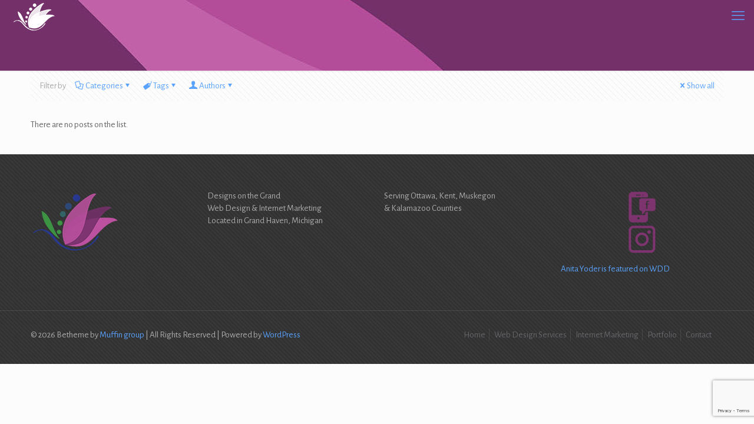

--- FILE ---
content_type: text/html; charset=utf-8
request_url: https://www.google.com/recaptcha/api2/anchor?ar=1&k=6LeCAr4UAAAAAM22hKy4zrjXEt5GIisZxoCZgvQV&co=aHR0cHM6Ly9kZXNpZ25zb250aGVncmFuZC5jb206NDQz&hl=en&v=PoyoqOPhxBO7pBk68S4YbpHZ&size=invisible&anchor-ms=20000&execute-ms=30000&cb=6u7o5urrjadc
body_size: 48554
content:
<!DOCTYPE HTML><html dir="ltr" lang="en"><head><meta http-equiv="Content-Type" content="text/html; charset=UTF-8">
<meta http-equiv="X-UA-Compatible" content="IE=edge">
<title>reCAPTCHA</title>
<style type="text/css">
/* cyrillic-ext */
@font-face {
  font-family: 'Roboto';
  font-style: normal;
  font-weight: 400;
  font-stretch: 100%;
  src: url(//fonts.gstatic.com/s/roboto/v48/KFO7CnqEu92Fr1ME7kSn66aGLdTylUAMa3GUBHMdazTgWw.woff2) format('woff2');
  unicode-range: U+0460-052F, U+1C80-1C8A, U+20B4, U+2DE0-2DFF, U+A640-A69F, U+FE2E-FE2F;
}
/* cyrillic */
@font-face {
  font-family: 'Roboto';
  font-style: normal;
  font-weight: 400;
  font-stretch: 100%;
  src: url(//fonts.gstatic.com/s/roboto/v48/KFO7CnqEu92Fr1ME7kSn66aGLdTylUAMa3iUBHMdazTgWw.woff2) format('woff2');
  unicode-range: U+0301, U+0400-045F, U+0490-0491, U+04B0-04B1, U+2116;
}
/* greek-ext */
@font-face {
  font-family: 'Roboto';
  font-style: normal;
  font-weight: 400;
  font-stretch: 100%;
  src: url(//fonts.gstatic.com/s/roboto/v48/KFO7CnqEu92Fr1ME7kSn66aGLdTylUAMa3CUBHMdazTgWw.woff2) format('woff2');
  unicode-range: U+1F00-1FFF;
}
/* greek */
@font-face {
  font-family: 'Roboto';
  font-style: normal;
  font-weight: 400;
  font-stretch: 100%;
  src: url(//fonts.gstatic.com/s/roboto/v48/KFO7CnqEu92Fr1ME7kSn66aGLdTylUAMa3-UBHMdazTgWw.woff2) format('woff2');
  unicode-range: U+0370-0377, U+037A-037F, U+0384-038A, U+038C, U+038E-03A1, U+03A3-03FF;
}
/* math */
@font-face {
  font-family: 'Roboto';
  font-style: normal;
  font-weight: 400;
  font-stretch: 100%;
  src: url(//fonts.gstatic.com/s/roboto/v48/KFO7CnqEu92Fr1ME7kSn66aGLdTylUAMawCUBHMdazTgWw.woff2) format('woff2');
  unicode-range: U+0302-0303, U+0305, U+0307-0308, U+0310, U+0312, U+0315, U+031A, U+0326-0327, U+032C, U+032F-0330, U+0332-0333, U+0338, U+033A, U+0346, U+034D, U+0391-03A1, U+03A3-03A9, U+03B1-03C9, U+03D1, U+03D5-03D6, U+03F0-03F1, U+03F4-03F5, U+2016-2017, U+2034-2038, U+203C, U+2040, U+2043, U+2047, U+2050, U+2057, U+205F, U+2070-2071, U+2074-208E, U+2090-209C, U+20D0-20DC, U+20E1, U+20E5-20EF, U+2100-2112, U+2114-2115, U+2117-2121, U+2123-214F, U+2190, U+2192, U+2194-21AE, U+21B0-21E5, U+21F1-21F2, U+21F4-2211, U+2213-2214, U+2216-22FF, U+2308-230B, U+2310, U+2319, U+231C-2321, U+2336-237A, U+237C, U+2395, U+239B-23B7, U+23D0, U+23DC-23E1, U+2474-2475, U+25AF, U+25B3, U+25B7, U+25BD, U+25C1, U+25CA, U+25CC, U+25FB, U+266D-266F, U+27C0-27FF, U+2900-2AFF, U+2B0E-2B11, U+2B30-2B4C, U+2BFE, U+3030, U+FF5B, U+FF5D, U+1D400-1D7FF, U+1EE00-1EEFF;
}
/* symbols */
@font-face {
  font-family: 'Roboto';
  font-style: normal;
  font-weight: 400;
  font-stretch: 100%;
  src: url(//fonts.gstatic.com/s/roboto/v48/KFO7CnqEu92Fr1ME7kSn66aGLdTylUAMaxKUBHMdazTgWw.woff2) format('woff2');
  unicode-range: U+0001-000C, U+000E-001F, U+007F-009F, U+20DD-20E0, U+20E2-20E4, U+2150-218F, U+2190, U+2192, U+2194-2199, U+21AF, U+21E6-21F0, U+21F3, U+2218-2219, U+2299, U+22C4-22C6, U+2300-243F, U+2440-244A, U+2460-24FF, U+25A0-27BF, U+2800-28FF, U+2921-2922, U+2981, U+29BF, U+29EB, U+2B00-2BFF, U+4DC0-4DFF, U+FFF9-FFFB, U+10140-1018E, U+10190-1019C, U+101A0, U+101D0-101FD, U+102E0-102FB, U+10E60-10E7E, U+1D2C0-1D2D3, U+1D2E0-1D37F, U+1F000-1F0FF, U+1F100-1F1AD, U+1F1E6-1F1FF, U+1F30D-1F30F, U+1F315, U+1F31C, U+1F31E, U+1F320-1F32C, U+1F336, U+1F378, U+1F37D, U+1F382, U+1F393-1F39F, U+1F3A7-1F3A8, U+1F3AC-1F3AF, U+1F3C2, U+1F3C4-1F3C6, U+1F3CA-1F3CE, U+1F3D4-1F3E0, U+1F3ED, U+1F3F1-1F3F3, U+1F3F5-1F3F7, U+1F408, U+1F415, U+1F41F, U+1F426, U+1F43F, U+1F441-1F442, U+1F444, U+1F446-1F449, U+1F44C-1F44E, U+1F453, U+1F46A, U+1F47D, U+1F4A3, U+1F4B0, U+1F4B3, U+1F4B9, U+1F4BB, U+1F4BF, U+1F4C8-1F4CB, U+1F4D6, U+1F4DA, U+1F4DF, U+1F4E3-1F4E6, U+1F4EA-1F4ED, U+1F4F7, U+1F4F9-1F4FB, U+1F4FD-1F4FE, U+1F503, U+1F507-1F50B, U+1F50D, U+1F512-1F513, U+1F53E-1F54A, U+1F54F-1F5FA, U+1F610, U+1F650-1F67F, U+1F687, U+1F68D, U+1F691, U+1F694, U+1F698, U+1F6AD, U+1F6B2, U+1F6B9-1F6BA, U+1F6BC, U+1F6C6-1F6CF, U+1F6D3-1F6D7, U+1F6E0-1F6EA, U+1F6F0-1F6F3, U+1F6F7-1F6FC, U+1F700-1F7FF, U+1F800-1F80B, U+1F810-1F847, U+1F850-1F859, U+1F860-1F887, U+1F890-1F8AD, U+1F8B0-1F8BB, U+1F8C0-1F8C1, U+1F900-1F90B, U+1F93B, U+1F946, U+1F984, U+1F996, U+1F9E9, U+1FA00-1FA6F, U+1FA70-1FA7C, U+1FA80-1FA89, U+1FA8F-1FAC6, U+1FACE-1FADC, U+1FADF-1FAE9, U+1FAF0-1FAF8, U+1FB00-1FBFF;
}
/* vietnamese */
@font-face {
  font-family: 'Roboto';
  font-style: normal;
  font-weight: 400;
  font-stretch: 100%;
  src: url(//fonts.gstatic.com/s/roboto/v48/KFO7CnqEu92Fr1ME7kSn66aGLdTylUAMa3OUBHMdazTgWw.woff2) format('woff2');
  unicode-range: U+0102-0103, U+0110-0111, U+0128-0129, U+0168-0169, U+01A0-01A1, U+01AF-01B0, U+0300-0301, U+0303-0304, U+0308-0309, U+0323, U+0329, U+1EA0-1EF9, U+20AB;
}
/* latin-ext */
@font-face {
  font-family: 'Roboto';
  font-style: normal;
  font-weight: 400;
  font-stretch: 100%;
  src: url(//fonts.gstatic.com/s/roboto/v48/KFO7CnqEu92Fr1ME7kSn66aGLdTylUAMa3KUBHMdazTgWw.woff2) format('woff2');
  unicode-range: U+0100-02BA, U+02BD-02C5, U+02C7-02CC, U+02CE-02D7, U+02DD-02FF, U+0304, U+0308, U+0329, U+1D00-1DBF, U+1E00-1E9F, U+1EF2-1EFF, U+2020, U+20A0-20AB, U+20AD-20C0, U+2113, U+2C60-2C7F, U+A720-A7FF;
}
/* latin */
@font-face {
  font-family: 'Roboto';
  font-style: normal;
  font-weight: 400;
  font-stretch: 100%;
  src: url(//fonts.gstatic.com/s/roboto/v48/KFO7CnqEu92Fr1ME7kSn66aGLdTylUAMa3yUBHMdazQ.woff2) format('woff2');
  unicode-range: U+0000-00FF, U+0131, U+0152-0153, U+02BB-02BC, U+02C6, U+02DA, U+02DC, U+0304, U+0308, U+0329, U+2000-206F, U+20AC, U+2122, U+2191, U+2193, U+2212, U+2215, U+FEFF, U+FFFD;
}
/* cyrillic-ext */
@font-face {
  font-family: 'Roboto';
  font-style: normal;
  font-weight: 500;
  font-stretch: 100%;
  src: url(//fonts.gstatic.com/s/roboto/v48/KFO7CnqEu92Fr1ME7kSn66aGLdTylUAMa3GUBHMdazTgWw.woff2) format('woff2');
  unicode-range: U+0460-052F, U+1C80-1C8A, U+20B4, U+2DE0-2DFF, U+A640-A69F, U+FE2E-FE2F;
}
/* cyrillic */
@font-face {
  font-family: 'Roboto';
  font-style: normal;
  font-weight: 500;
  font-stretch: 100%;
  src: url(//fonts.gstatic.com/s/roboto/v48/KFO7CnqEu92Fr1ME7kSn66aGLdTylUAMa3iUBHMdazTgWw.woff2) format('woff2');
  unicode-range: U+0301, U+0400-045F, U+0490-0491, U+04B0-04B1, U+2116;
}
/* greek-ext */
@font-face {
  font-family: 'Roboto';
  font-style: normal;
  font-weight: 500;
  font-stretch: 100%;
  src: url(//fonts.gstatic.com/s/roboto/v48/KFO7CnqEu92Fr1ME7kSn66aGLdTylUAMa3CUBHMdazTgWw.woff2) format('woff2');
  unicode-range: U+1F00-1FFF;
}
/* greek */
@font-face {
  font-family: 'Roboto';
  font-style: normal;
  font-weight: 500;
  font-stretch: 100%;
  src: url(//fonts.gstatic.com/s/roboto/v48/KFO7CnqEu92Fr1ME7kSn66aGLdTylUAMa3-UBHMdazTgWw.woff2) format('woff2');
  unicode-range: U+0370-0377, U+037A-037F, U+0384-038A, U+038C, U+038E-03A1, U+03A3-03FF;
}
/* math */
@font-face {
  font-family: 'Roboto';
  font-style: normal;
  font-weight: 500;
  font-stretch: 100%;
  src: url(//fonts.gstatic.com/s/roboto/v48/KFO7CnqEu92Fr1ME7kSn66aGLdTylUAMawCUBHMdazTgWw.woff2) format('woff2');
  unicode-range: U+0302-0303, U+0305, U+0307-0308, U+0310, U+0312, U+0315, U+031A, U+0326-0327, U+032C, U+032F-0330, U+0332-0333, U+0338, U+033A, U+0346, U+034D, U+0391-03A1, U+03A3-03A9, U+03B1-03C9, U+03D1, U+03D5-03D6, U+03F0-03F1, U+03F4-03F5, U+2016-2017, U+2034-2038, U+203C, U+2040, U+2043, U+2047, U+2050, U+2057, U+205F, U+2070-2071, U+2074-208E, U+2090-209C, U+20D0-20DC, U+20E1, U+20E5-20EF, U+2100-2112, U+2114-2115, U+2117-2121, U+2123-214F, U+2190, U+2192, U+2194-21AE, U+21B0-21E5, U+21F1-21F2, U+21F4-2211, U+2213-2214, U+2216-22FF, U+2308-230B, U+2310, U+2319, U+231C-2321, U+2336-237A, U+237C, U+2395, U+239B-23B7, U+23D0, U+23DC-23E1, U+2474-2475, U+25AF, U+25B3, U+25B7, U+25BD, U+25C1, U+25CA, U+25CC, U+25FB, U+266D-266F, U+27C0-27FF, U+2900-2AFF, U+2B0E-2B11, U+2B30-2B4C, U+2BFE, U+3030, U+FF5B, U+FF5D, U+1D400-1D7FF, U+1EE00-1EEFF;
}
/* symbols */
@font-face {
  font-family: 'Roboto';
  font-style: normal;
  font-weight: 500;
  font-stretch: 100%;
  src: url(//fonts.gstatic.com/s/roboto/v48/KFO7CnqEu92Fr1ME7kSn66aGLdTylUAMaxKUBHMdazTgWw.woff2) format('woff2');
  unicode-range: U+0001-000C, U+000E-001F, U+007F-009F, U+20DD-20E0, U+20E2-20E4, U+2150-218F, U+2190, U+2192, U+2194-2199, U+21AF, U+21E6-21F0, U+21F3, U+2218-2219, U+2299, U+22C4-22C6, U+2300-243F, U+2440-244A, U+2460-24FF, U+25A0-27BF, U+2800-28FF, U+2921-2922, U+2981, U+29BF, U+29EB, U+2B00-2BFF, U+4DC0-4DFF, U+FFF9-FFFB, U+10140-1018E, U+10190-1019C, U+101A0, U+101D0-101FD, U+102E0-102FB, U+10E60-10E7E, U+1D2C0-1D2D3, U+1D2E0-1D37F, U+1F000-1F0FF, U+1F100-1F1AD, U+1F1E6-1F1FF, U+1F30D-1F30F, U+1F315, U+1F31C, U+1F31E, U+1F320-1F32C, U+1F336, U+1F378, U+1F37D, U+1F382, U+1F393-1F39F, U+1F3A7-1F3A8, U+1F3AC-1F3AF, U+1F3C2, U+1F3C4-1F3C6, U+1F3CA-1F3CE, U+1F3D4-1F3E0, U+1F3ED, U+1F3F1-1F3F3, U+1F3F5-1F3F7, U+1F408, U+1F415, U+1F41F, U+1F426, U+1F43F, U+1F441-1F442, U+1F444, U+1F446-1F449, U+1F44C-1F44E, U+1F453, U+1F46A, U+1F47D, U+1F4A3, U+1F4B0, U+1F4B3, U+1F4B9, U+1F4BB, U+1F4BF, U+1F4C8-1F4CB, U+1F4D6, U+1F4DA, U+1F4DF, U+1F4E3-1F4E6, U+1F4EA-1F4ED, U+1F4F7, U+1F4F9-1F4FB, U+1F4FD-1F4FE, U+1F503, U+1F507-1F50B, U+1F50D, U+1F512-1F513, U+1F53E-1F54A, U+1F54F-1F5FA, U+1F610, U+1F650-1F67F, U+1F687, U+1F68D, U+1F691, U+1F694, U+1F698, U+1F6AD, U+1F6B2, U+1F6B9-1F6BA, U+1F6BC, U+1F6C6-1F6CF, U+1F6D3-1F6D7, U+1F6E0-1F6EA, U+1F6F0-1F6F3, U+1F6F7-1F6FC, U+1F700-1F7FF, U+1F800-1F80B, U+1F810-1F847, U+1F850-1F859, U+1F860-1F887, U+1F890-1F8AD, U+1F8B0-1F8BB, U+1F8C0-1F8C1, U+1F900-1F90B, U+1F93B, U+1F946, U+1F984, U+1F996, U+1F9E9, U+1FA00-1FA6F, U+1FA70-1FA7C, U+1FA80-1FA89, U+1FA8F-1FAC6, U+1FACE-1FADC, U+1FADF-1FAE9, U+1FAF0-1FAF8, U+1FB00-1FBFF;
}
/* vietnamese */
@font-face {
  font-family: 'Roboto';
  font-style: normal;
  font-weight: 500;
  font-stretch: 100%;
  src: url(//fonts.gstatic.com/s/roboto/v48/KFO7CnqEu92Fr1ME7kSn66aGLdTylUAMa3OUBHMdazTgWw.woff2) format('woff2');
  unicode-range: U+0102-0103, U+0110-0111, U+0128-0129, U+0168-0169, U+01A0-01A1, U+01AF-01B0, U+0300-0301, U+0303-0304, U+0308-0309, U+0323, U+0329, U+1EA0-1EF9, U+20AB;
}
/* latin-ext */
@font-face {
  font-family: 'Roboto';
  font-style: normal;
  font-weight: 500;
  font-stretch: 100%;
  src: url(//fonts.gstatic.com/s/roboto/v48/KFO7CnqEu92Fr1ME7kSn66aGLdTylUAMa3KUBHMdazTgWw.woff2) format('woff2');
  unicode-range: U+0100-02BA, U+02BD-02C5, U+02C7-02CC, U+02CE-02D7, U+02DD-02FF, U+0304, U+0308, U+0329, U+1D00-1DBF, U+1E00-1E9F, U+1EF2-1EFF, U+2020, U+20A0-20AB, U+20AD-20C0, U+2113, U+2C60-2C7F, U+A720-A7FF;
}
/* latin */
@font-face {
  font-family: 'Roboto';
  font-style: normal;
  font-weight: 500;
  font-stretch: 100%;
  src: url(//fonts.gstatic.com/s/roboto/v48/KFO7CnqEu92Fr1ME7kSn66aGLdTylUAMa3yUBHMdazQ.woff2) format('woff2');
  unicode-range: U+0000-00FF, U+0131, U+0152-0153, U+02BB-02BC, U+02C6, U+02DA, U+02DC, U+0304, U+0308, U+0329, U+2000-206F, U+20AC, U+2122, U+2191, U+2193, U+2212, U+2215, U+FEFF, U+FFFD;
}
/* cyrillic-ext */
@font-face {
  font-family: 'Roboto';
  font-style: normal;
  font-weight: 900;
  font-stretch: 100%;
  src: url(//fonts.gstatic.com/s/roboto/v48/KFO7CnqEu92Fr1ME7kSn66aGLdTylUAMa3GUBHMdazTgWw.woff2) format('woff2');
  unicode-range: U+0460-052F, U+1C80-1C8A, U+20B4, U+2DE0-2DFF, U+A640-A69F, U+FE2E-FE2F;
}
/* cyrillic */
@font-face {
  font-family: 'Roboto';
  font-style: normal;
  font-weight: 900;
  font-stretch: 100%;
  src: url(//fonts.gstatic.com/s/roboto/v48/KFO7CnqEu92Fr1ME7kSn66aGLdTylUAMa3iUBHMdazTgWw.woff2) format('woff2');
  unicode-range: U+0301, U+0400-045F, U+0490-0491, U+04B0-04B1, U+2116;
}
/* greek-ext */
@font-face {
  font-family: 'Roboto';
  font-style: normal;
  font-weight: 900;
  font-stretch: 100%;
  src: url(//fonts.gstatic.com/s/roboto/v48/KFO7CnqEu92Fr1ME7kSn66aGLdTylUAMa3CUBHMdazTgWw.woff2) format('woff2');
  unicode-range: U+1F00-1FFF;
}
/* greek */
@font-face {
  font-family: 'Roboto';
  font-style: normal;
  font-weight: 900;
  font-stretch: 100%;
  src: url(//fonts.gstatic.com/s/roboto/v48/KFO7CnqEu92Fr1ME7kSn66aGLdTylUAMa3-UBHMdazTgWw.woff2) format('woff2');
  unicode-range: U+0370-0377, U+037A-037F, U+0384-038A, U+038C, U+038E-03A1, U+03A3-03FF;
}
/* math */
@font-face {
  font-family: 'Roboto';
  font-style: normal;
  font-weight: 900;
  font-stretch: 100%;
  src: url(//fonts.gstatic.com/s/roboto/v48/KFO7CnqEu92Fr1ME7kSn66aGLdTylUAMawCUBHMdazTgWw.woff2) format('woff2');
  unicode-range: U+0302-0303, U+0305, U+0307-0308, U+0310, U+0312, U+0315, U+031A, U+0326-0327, U+032C, U+032F-0330, U+0332-0333, U+0338, U+033A, U+0346, U+034D, U+0391-03A1, U+03A3-03A9, U+03B1-03C9, U+03D1, U+03D5-03D6, U+03F0-03F1, U+03F4-03F5, U+2016-2017, U+2034-2038, U+203C, U+2040, U+2043, U+2047, U+2050, U+2057, U+205F, U+2070-2071, U+2074-208E, U+2090-209C, U+20D0-20DC, U+20E1, U+20E5-20EF, U+2100-2112, U+2114-2115, U+2117-2121, U+2123-214F, U+2190, U+2192, U+2194-21AE, U+21B0-21E5, U+21F1-21F2, U+21F4-2211, U+2213-2214, U+2216-22FF, U+2308-230B, U+2310, U+2319, U+231C-2321, U+2336-237A, U+237C, U+2395, U+239B-23B7, U+23D0, U+23DC-23E1, U+2474-2475, U+25AF, U+25B3, U+25B7, U+25BD, U+25C1, U+25CA, U+25CC, U+25FB, U+266D-266F, U+27C0-27FF, U+2900-2AFF, U+2B0E-2B11, U+2B30-2B4C, U+2BFE, U+3030, U+FF5B, U+FF5D, U+1D400-1D7FF, U+1EE00-1EEFF;
}
/* symbols */
@font-face {
  font-family: 'Roboto';
  font-style: normal;
  font-weight: 900;
  font-stretch: 100%;
  src: url(//fonts.gstatic.com/s/roboto/v48/KFO7CnqEu92Fr1ME7kSn66aGLdTylUAMaxKUBHMdazTgWw.woff2) format('woff2');
  unicode-range: U+0001-000C, U+000E-001F, U+007F-009F, U+20DD-20E0, U+20E2-20E4, U+2150-218F, U+2190, U+2192, U+2194-2199, U+21AF, U+21E6-21F0, U+21F3, U+2218-2219, U+2299, U+22C4-22C6, U+2300-243F, U+2440-244A, U+2460-24FF, U+25A0-27BF, U+2800-28FF, U+2921-2922, U+2981, U+29BF, U+29EB, U+2B00-2BFF, U+4DC0-4DFF, U+FFF9-FFFB, U+10140-1018E, U+10190-1019C, U+101A0, U+101D0-101FD, U+102E0-102FB, U+10E60-10E7E, U+1D2C0-1D2D3, U+1D2E0-1D37F, U+1F000-1F0FF, U+1F100-1F1AD, U+1F1E6-1F1FF, U+1F30D-1F30F, U+1F315, U+1F31C, U+1F31E, U+1F320-1F32C, U+1F336, U+1F378, U+1F37D, U+1F382, U+1F393-1F39F, U+1F3A7-1F3A8, U+1F3AC-1F3AF, U+1F3C2, U+1F3C4-1F3C6, U+1F3CA-1F3CE, U+1F3D4-1F3E0, U+1F3ED, U+1F3F1-1F3F3, U+1F3F5-1F3F7, U+1F408, U+1F415, U+1F41F, U+1F426, U+1F43F, U+1F441-1F442, U+1F444, U+1F446-1F449, U+1F44C-1F44E, U+1F453, U+1F46A, U+1F47D, U+1F4A3, U+1F4B0, U+1F4B3, U+1F4B9, U+1F4BB, U+1F4BF, U+1F4C8-1F4CB, U+1F4D6, U+1F4DA, U+1F4DF, U+1F4E3-1F4E6, U+1F4EA-1F4ED, U+1F4F7, U+1F4F9-1F4FB, U+1F4FD-1F4FE, U+1F503, U+1F507-1F50B, U+1F50D, U+1F512-1F513, U+1F53E-1F54A, U+1F54F-1F5FA, U+1F610, U+1F650-1F67F, U+1F687, U+1F68D, U+1F691, U+1F694, U+1F698, U+1F6AD, U+1F6B2, U+1F6B9-1F6BA, U+1F6BC, U+1F6C6-1F6CF, U+1F6D3-1F6D7, U+1F6E0-1F6EA, U+1F6F0-1F6F3, U+1F6F7-1F6FC, U+1F700-1F7FF, U+1F800-1F80B, U+1F810-1F847, U+1F850-1F859, U+1F860-1F887, U+1F890-1F8AD, U+1F8B0-1F8BB, U+1F8C0-1F8C1, U+1F900-1F90B, U+1F93B, U+1F946, U+1F984, U+1F996, U+1F9E9, U+1FA00-1FA6F, U+1FA70-1FA7C, U+1FA80-1FA89, U+1FA8F-1FAC6, U+1FACE-1FADC, U+1FADF-1FAE9, U+1FAF0-1FAF8, U+1FB00-1FBFF;
}
/* vietnamese */
@font-face {
  font-family: 'Roboto';
  font-style: normal;
  font-weight: 900;
  font-stretch: 100%;
  src: url(//fonts.gstatic.com/s/roboto/v48/KFO7CnqEu92Fr1ME7kSn66aGLdTylUAMa3OUBHMdazTgWw.woff2) format('woff2');
  unicode-range: U+0102-0103, U+0110-0111, U+0128-0129, U+0168-0169, U+01A0-01A1, U+01AF-01B0, U+0300-0301, U+0303-0304, U+0308-0309, U+0323, U+0329, U+1EA0-1EF9, U+20AB;
}
/* latin-ext */
@font-face {
  font-family: 'Roboto';
  font-style: normal;
  font-weight: 900;
  font-stretch: 100%;
  src: url(//fonts.gstatic.com/s/roboto/v48/KFO7CnqEu92Fr1ME7kSn66aGLdTylUAMa3KUBHMdazTgWw.woff2) format('woff2');
  unicode-range: U+0100-02BA, U+02BD-02C5, U+02C7-02CC, U+02CE-02D7, U+02DD-02FF, U+0304, U+0308, U+0329, U+1D00-1DBF, U+1E00-1E9F, U+1EF2-1EFF, U+2020, U+20A0-20AB, U+20AD-20C0, U+2113, U+2C60-2C7F, U+A720-A7FF;
}
/* latin */
@font-face {
  font-family: 'Roboto';
  font-style: normal;
  font-weight: 900;
  font-stretch: 100%;
  src: url(//fonts.gstatic.com/s/roboto/v48/KFO7CnqEu92Fr1ME7kSn66aGLdTylUAMa3yUBHMdazQ.woff2) format('woff2');
  unicode-range: U+0000-00FF, U+0131, U+0152-0153, U+02BB-02BC, U+02C6, U+02DA, U+02DC, U+0304, U+0308, U+0329, U+2000-206F, U+20AC, U+2122, U+2191, U+2193, U+2212, U+2215, U+FEFF, U+FFFD;
}

</style>
<link rel="stylesheet" type="text/css" href="https://www.gstatic.com/recaptcha/releases/PoyoqOPhxBO7pBk68S4YbpHZ/styles__ltr.css">
<script nonce="IJ5UnolkSJL-e33rlTkTpA" type="text/javascript">window['__recaptcha_api'] = 'https://www.google.com/recaptcha/api2/';</script>
<script type="text/javascript" src="https://www.gstatic.com/recaptcha/releases/PoyoqOPhxBO7pBk68S4YbpHZ/recaptcha__en.js" nonce="IJ5UnolkSJL-e33rlTkTpA">
      
    </script></head>
<body><div id="rc-anchor-alert" class="rc-anchor-alert"></div>
<input type="hidden" id="recaptcha-token" value="[base64]">
<script type="text/javascript" nonce="IJ5UnolkSJL-e33rlTkTpA">
      recaptcha.anchor.Main.init("[\x22ainput\x22,[\x22bgdata\x22,\x22\x22,\[base64]/[base64]/[base64]/[base64]/[base64]/[base64]/KGcoTywyNTMsTy5PKSxVRyhPLEMpKTpnKE8sMjUzLEMpLE8pKSxsKSksTykpfSxieT1mdW5jdGlvbihDLE8sdSxsKXtmb3IobD0odT1SKEMpLDApO08+MDtPLS0pbD1sPDw4fFooQyk7ZyhDLHUsbCl9LFVHPWZ1bmN0aW9uKEMsTyl7Qy5pLmxlbmd0aD4xMDQ/[base64]/[base64]/[base64]/[base64]/[base64]/[base64]/[base64]\\u003d\x22,\[base64]\\u003d\\u003d\x22,\x22w5jCjsKVwp7DqMOGwqTDvsKJwpUVw4RHVcKJw7HCqCcVVlYcw5EwecKIwoDCgsKJw7RvwrPCiMOOccOAwrHCvcOAR3LDlMKYwqsFw5Aow4Z5em4YwpltI38iJsKhZX/DlEQvNH4Vw5jDjsO7bcOrZMOWw70Iw4JMw7LCt8KAwpnCqcKAFQ7DrFrDjwFSdzTCksO5wrsaSC1aw6/CrkdRwpLCncKxIMOjwoILwoNTwqxOwptzwovDgkfCg2nDkR/DgwTCrxtVFcOdB8KGSlvDoBjDgBgsB8KuwrXCksKAw5YLZMObBcORwrXClcKONkXDvMOHwqQ7wqtsw4DCvMOjR1LCh8KYCcOow4LCq8KDwroEwpg8GSXDrcKgZVjCoC3CsUYQVlh8RMOOw7XCpENzKFvDm8KcEcOaA8OlCDYSYVo9KR/CkGTDssK0w4zCjcKiwp97w7XDkyHCuQ/Cjg/Cs8OCw77CuMOiwrEOwr0+KxtrcFp2w7DDmU/DhQbCkyrCjcKdIi5aTEpnwokRwrVaWMK4w4ZwWXrCkcKxw4LCrMKCYcOWQ8Kaw6HCrsKQwoXDgzzCqcOPw57DrcKaG2YVwrrCtsO9wprDtjRow4bDncKFw5DChSMQw607IsK3XxnCosKnw5ETRcO7LVPDmG90HXhpaMKGw4pcIy/DiXbCkwFEIF1acSrDiMOMwpLCoX/Csx0yZTxFwrwsK1gtwqPCrMKfwrlIw5Zvw6rDmsKYwrs4w4s/wprDkxvCvxTCnsKIwpnDtCHCnlfDpMOFwpMiwqtZwpFjDMOUwp3DiRUUVcKkw6QAfcOEKMO1YsKeSBF/AMKTFMONVnk6RlNjw5xkw6PDpmg3ZsKPG0w0woZuNlXCpQfDpsOFwqYywrDCl8Kswp/[base64]/[base64]/DuTtVw4Ftw5AgwpHDtkwrwq5mwrfDisOQw49vwpLDqMK3SmheJMKeQcOzLsK4wq3Djn/CkRDCsxkYwozCqmnDtnQxXcKVw47CosO7w5bCr8Ojw7PCncOZRsKqwoPDsH/DgR7Di8OQacKDEcKCPV5zw6vClV/[base64]/DoMKVZ0UiXyjDssKLV1LCmirCmsK9UsOZR0cUwo5IdsKDwqzCuxNOIsO0E8K/MWzCkcORwoh7w6fDu3rCoMKqwqQCeAAqw4rCrMKaw7xzw7NLP8OWbRVKwp/DncKyAF7CtA7CuQd/Y8KTw5lWMcOfWzhZw6nDnURGacKoS8OoworDnsKMPcKwwq/DiGLCocODBEFccQsRBGvDux/DhMKKA8OKFcKqa3bDiD8jcBJmK8Kfwqhrw7TCpDdWAGVnDsKAwqdDQztbTy1Aw5BXwokIK3tALsOyw4VVwqUDQH49J1dCNCPCvcOMEnAMwrPCtcKZKMKFEGPDgQnCnR8dSgnDocKDX8KwCsOewrrDsxrDiw1fw5/DnAPChMKSwqMSVsOew5xswqkbwq7DhsOdw4XDtcKHAcOLOyMfOcKkBUIpTMKVw5zDuB7Cu8ObwpvCkMOpNRbCnTgNdMOgGyLCn8OIHsOFbGzCksOQd8OgFsKswrPDqi0Tw7wewr/DrMOUwrlfRDjDsMOfw7wMFT5Lw7VAO8OVEQ7DmsOMSnFBw43CjEM6DMOvQkvDqMOQw6bCtw/CnFvChsOFw5LCmFoHGsK+NHDCsEHDusKSw7ldwpvDhsOCwpgnHFXDgg4nwowrPMOGQmxfXcKRwqV8fsOdwpTDlMO1HE/[base64]/DhMK+w7fDnsOyCRFEwqtww74DBhBZw71MO8OKDcOIwop6w41EwqvCk8KVwoYmbsK6w6bCs8KbE2/Dn8KTFx1gw5B9IGnDl8OeBMOnwoTDl8KPw4jDiHsMw6vCvcKHwqg1w6rCjwPCgcOKwrrCjMKfwqU6QSfCmEBObMO8cMKha8OIHMOwQ8OTw7BQFS3DlsKvfMKcch10AcK/w6IWwqfCg8Kbwrcgw7vDmMOJw5rDskVTZxhCFzplPWjDgsOQw77CrsOUTAdcBD/Dl8OFP1RSw7F0eWNBw6MGUyx1KcKJw6fCtzMYXsOTQsOnV8KTw5Zgw43DrSN7w4TDi8OOYMKPO8KkLcO9w44PSyXCvlbCgcK7asObEC3DoGUWBwh9w4sOw6nDlcK5w75fBcORwqsgw6DCmwZAwpLDui/DnMOiGRwYwoJ4CWJow7zCkW7CicKDJsKIfxAyZsO/w6fCgiLCrcKGRsKtwoTCnU3Dhng8N8KwAETCj8KywqUYwqzDrk3CmUtcw59TcG7DqMKBAMObw7fDtTFabgBUbsKKcMKVFjHCuMKcG8Kxw7McX8KbwpwMOcKxwqtSB3fDvcKlw7fDssOXwqc7bV4Qwo/DjXIvS1LCtjsAwq9+wpbDmlhCwowFGR56w7djw5DChsKmw53Du3NwwpAuSsKrwqQ6RcKfwqLCp8KEX8KOw4YobmEcw4jDksOJLk3DscKCwp8Lw77DjEZLwpxxQcKywpzCnsKkIsOHHTDCh1V6W1bCkMKHFmfDoWTDgMK/w6XDi8OSw7g3ZhXCjWXCpgNEwpIicMOaLMKiPR3DqsKww5JZwqNEZxbCthDCmsO/DB8sQiAjNXvCosKtwrYGw6/CqMKdwqIvWyctN3YWeMO9BsOCw4FHcMKKw6AOwqtBw6HDmgzDgEnCvMKCdDgSw6rCrzJQw6/DkMKFwo4xw65GDsKkwokBM8Kyw64ww7/DkcOiZsKSw7bDnsOQZsKwDsKgCMOCb3TCvxrDi2d/wqDClW59DlXDvsODAsK3wpZuwqw+K8ODwovCrcOlVBPDtnRLw5XDqGrDmh8Lw7d/w7DCnwx9bShlw6/DgXsSwoXDoMO8woQuwowYw47ChcKTYDEcPQjDgFJ3fMObAMOSaFLDlsOVWVR0w7/DosOMw4/CsFLDt8KkHnI8wowIwp3ChA7DkMKkw5vCrMKTwqXDp8K5wpt3a8KJPFg7woEcUXlNw606wqnCrsOpw610KcKpcMOBCsKbE1bCu3/DkRgAwpLCtsOyaxY/XWzDmCgiKULCkMKfR3rDsSTDvkbCgGxTw4RcLwHCq8OnGsKLwovCn8O2w5PCtxcJEsKEfznDocKDw73Cvz/CpDPDlcOMS8ODEcOdw4NawqHCvSphH29Yw6l8w41DIHV2dlh+w64Hw4RLw5/DuUIGLVzCrMKFw4dpw7oxw6LCuMKwwpzDmMK4UMOOUUVvwqdVwq0Sw65Xw6QHwobDhxnCvFfDiMOHw6p9FHp+wqLDjMKTccOiBEYzwrBYFV8XdcOtSjU3ecOcBcOyw67DisOSA3nCisKrWgpMVyUOw5bCmRHDqXjCvlofWsOzQTHCsB1FT8K+S8O4B8OUwrzDg8K/fTMZwqDCr8KXw6QPTkxIGGzDliRnw57Dn8KKRSPDlUtZKTzDg37DuMKhFARaF1jCiEB2w5IhwojCmcOawoTDuXrDuMOGMsO6w6bCv0MkwpnChF/[base64]/w4BtKh0DwpcEb8KpHsKJwqFWw6QPTcOwScKmwrRHwq/CgxXCnMKGwqZ2TsKtw5pSZ0nChVJBEMOffcO2KsKHc8KfZzLDrwzClX7DiGfCqB7ChMO0w5Bjwp5Uwq/Cn8OWw4/Csl1cw5AoHMKfwq/DvsKXwqvClhQaUcKBRMKWw4AuLyvDj8OHwqA9PsK+f8ONPGjDoMKFw6w7HkIQHBHDgifCu8KsFjPCp30pw6vCmTPDoD7Dh8KrJh3DuiTCg8OUVkcywpIjw4M/Q8OMfnt3w6/[base64]/DtMOAw6nCgcKJUyHDsHkYwr7DqMOAKsOtw4RNw7XDmGHDnCLDg1bDkl5CcsOrRh3CmS5vw5PDmUgawrcmw6czMUnDsMOlFsKDf8KqesOzQsKlQsOSAy5/AMKuCsO2aW8Uw6rCoiPCtG/Cmh3DllPDkU9Nw5QONsO+YHEPwp/DiQ91MBnCqlUiw7XDtk3Dj8Kdw5jCiX43w7DCpwM1woPCgMOtwozDscKjNXLCrcKrNj4lwrEqwrMYwoHDi0HDrAzDh2JpXMKewosWd8K9w7UMX0DDl8O/CwV2M8KBw5zDoiDChAI5MVpXw6TCt8OyYcOsw4gswqMFwoE7w4Y/Q8K+wrXCqMOVFn/CscO5wrnCgMK6NFXCrsKjwpnClnbDn13DvcO1bQoFZcOKw40Cw6nCsW3Dm8KbUMK3czbDkEjDrMKQAMODLHIvw6grcMOJwphfCsO/Nh0gwp/Ci8OcwrRGwq41amDCv1UJwozDu8K2wojDk8KowrRZNgfCkcKBAXwtwrLDjMKELWoKa8OkwpTCnwjDo8KdRi4gwp3Co8OjGcOMUgrCrMO+w6fDksKdw6DDvUZXw6B/Gj5Ow5pHcFEvEVPDh8OrKUnCr0jCmWfClcODGmPChsK/PBzCnmjCu1JnOcKJwoHChW/[base64]/[base64]/w4sjw67DiHrClcK7w6fCtBjCncKLY8O8w6Axf0/DssKJTTV1wpgjw77Dn8KZw6XDkMOlWsKjwqZcJB7CgMO5W8KOecOoeMOZworCtQTCjMKTwrjCm3tkaEMlw7NXUhLCjMKpFHhrByAcw6pcw6vDj8OZIj/[base64]/DoBdgTMOFN8Oiw6IXeMOywpoANisqwpAwHjrDqcOaw58dWAnDhGlNJAnDvgYLFcOHwpbCjwsdw6vDpMKUw71KA8OTwr/Dh8ODSMOrwqLDhmbDmRgkLcKUwrV6wptWGsO1w4sXW8KUw6fCuE5VBC7DqScOeil3w7vDvH3ClcOuw6XDu3sOGMKrWl3Cl3zChFXDh0PCvkrDucKmwq3Cgz95wp9IE8OOwq3DvWbCqcONbMObw5TDuiQ2NkLDi8OTwqbDk1Q6K1HDqMOSfsK/w7dEwrnDpcK0RFrCiXjDnAbCpMKrw6DDnlxycMOnMsO2I8KAwo9QwqzCuBPDrcOHw44lAsOwUsKDccKKccKMw6VRw6Flw6JXFcOmw77Dk8KHw48NwojDkcOEw49pwr8kw6Ypw5LDjXFYw6AnwrnDtsKZwrnDom/CoEXCuVHDhh7DqMOqwpzDlsKSwox9IjMxL2dGd1/[base64]/N3c2aGHCqxV5BcO1wr/Ds37Cq8KIcsONFcO0w6rDjcK6EsK8w6FgwpzDng/Cm8KrZG8MLmYbwpU0A14Pw5oawpk5J8KYV8Orw6s5HG7CsRPDv3XCpsOEw7B4UTljwrDDh8K1NcOUJ8K6w4nCssOEU1l8bC/Cs1DDksKgBMOiGMKoFmjCrsKlVMOZfcKrJ8Ovw6vDph/DgXNQYMOswrrCpCHDhBlMwrfDvMOvw4DCnMKaDgfCgcKUwqh9w4TClcOWwofDsGPDg8KHw63DqR3CrMKtwqTDllrDv8KcdT3CpMKSwo/[base64]/[base64]/CrMKAwpBrw5nCh8O1J8O7w69+w6goYF8KwoYMEkrDvWjCnS3CkVrCrhnDh0x4w5zCiyfDqsOxw5jCowDCg8O2bEJRwr1sw6kEwqLDnMOTcQBUwpAVwq9WfMK8SsOzdcOFdEJKVsK/HSXDtcOkAMKyKTQHworDgcOww5jCoMO4H2sKw7kSLzjDl3rDq8OzI8KcwqnDlx/[base64]/Cl17DgjN0R8OXLMKdCMODOcOAwpzDqHc+w6vCvT9Kw5Jrw4crwobDv8KRwr/Djw/CmkfDg8OgGjHDlhHCu8OMNE5Fw6xhw73DpsOdw4IFRRLCgcO9MmNRKEczD8Oww6tXwqRpGDNbw7Bxwo/CssOrw6bDi8Odw69lasKEwpcBw6/DvsKDw6t1W8Ozay3DkcORwqhHNcKvw6HChMOCa8Kpw4tew415w5FHwqHDh8KGw4Qkw7vCin3Dlmclw7bDgR3ChxJtdDPCtmPDocOaw4vDs1fCksKywovCh2DDm8OrWcOkw4zDlsOPYhRGwqDDoMOMRFbDkyB9w43Dn1Efw7UPA0/DmCBhw58sHivDqjfDnTDCq3FVYX00PcK6w5hiGsKbM3LDp8OUwrbDgsO1XMKtPsKswpHDuA7DvMOqUHNGw4HDtjPDmcKICcOhFsOQw6DDgMKUG8OQw4XDgMOgScOrw4zCqcKcwqTCmsOpQQ5Zw4/[base64]/DrQrCvCbChcOwwokbw7Znwpc3wpjCkMKDwofDpiRxw70Ae2PDucKDwrhHY3oJRm1FWkHDo8OXDgQOWDRCRMKCNsOwEcOoUlXCvcK+LBbDrMOSPcKdw4jDqQFGDyU/wr0pXsOywoTCrjBoLsKHaiLDqMKXwqJ9w5k/KcOFKTPDo0DCpAsEw5gPw5zDjcKpw43CvVwRM1p2AsOTG8O6esOkw6rDhnlNwqDCmcORfR4VQMOUS8OuwqPDucOIEhjDoMKZw4UNw6cvRy3Dl8KPfiHCv2JXwp/[base64]/[base64]/DkMKcIE/Csk/DlsOhwptBw6LCrMKDKULCjGJzbcOcBsOGCC3CrCQuJsOMLBbCk3jDt0ocwqdlZ1DDrC1hw74KRT/CqEfDqsKTSi3DsErCoE/Dh8OcKk0tFy4RwrRIwqgfw65zTS9Bw6TDqMKVw6HDmTI3wrUiw5fDvMOcw6puw7PDjsOLWV0vwp5xRB5Dw63CpHJqbsOew7DCv15pRUnCo2xNw5/[base64]/OTrCmV9gwrNmwowgw7Iaw43CucOrDhLCtnrDvkLCgwXDqcK9wpfCm8OuTMO2e8OgaE56w7Biw4DCkkbDksOfL8Oxw6pTw4DCmRMyLyLDhWjCgmF3w7PDhxM/WCzDtMKfVSFqw4xIQcKYGmnDr2NfAcO6w7tAw6DDgMKbWTHDlsKawpN1B8O+XEnDjzEcwpBDw79cBU5cwrXDhsOdw7c+Am1qECLCgcOjAMKdecOXw7lADiECwqwfw5fCkF8Jw6XDrsK2dcOND8KGFcKAQkLCu3ltRy/[base64]/DssOoKcO7wqUcwq/DsMKhC8Osw4nDlsK8R8K+B3zCniXChzgVecKYwqbDhMOUw614w5w/[base64]/CmSDDtF3DqWrDpsKLwpDClmrDrcKEwp3Dk37Dt8ONw6TCnHMqw652w5MiwphJXVRRC8OVw6ojwqXClsOvwr/DscOzajTCl8KuNhxrAsKNVMKHdcK+w4AHTcKMw5FKBBvDgsONwp/CuzJMw5XDuy7DnBrCqBoLC0lswrPDqg3CgsKbbcOTwpUEFcKdMsOPw4DCkGBLc0cXLMKGw7U6wpliwolVw4LDuSDClMOiw7ICw6zCgUo8w6sCbMOqNULCvsKRw7XDgRfDmMKNwo7CgS1DwpN5wpIbwpl1w44Fc8OGXWfDrWPCu8OEJmTChsKdwr/CvMOUBQp0w5bChxxAbXTDmXnDjUo6wqN5wpnCisOAKWgdwoYPRMOVKlHDtitjM8OnwofDtQXCkcOiwpkpUSbCgnxNRnPCoQ1jw6LCo2Mpw6TCi8KjHjXCscOBwqbDhzNfVFMTw4Z/[base64]/w4Z+S8KYw4HCgMK4ScKCJ0PDusK1w5PDvQZxUEAfwrsPMMOPNMK0WDfCk8Oow7XDtMOsA8K9BEAgX2sZwovCuQ0vw4bDhXHCnVQ7wqPCqcOLwrXDujPDgcKCQFJVE8O0w47Cn299w7vCp8O/w5LCrsOFDRPDnT5MLCRZKTrDgXLCn0jDlV5mw7I6w47DmcOOSW8cw4/DvcO1w7dmcFHCh8KbSsOqV8OdQMKhwrdRC0V/w75Mw7XDrm3Dl8KrUMKqw4nDmsKTw6HDkyFbSH9qw5VyOsKIwqEBBT3CqkDCpMK2w4LCu8KTwoTCmcKbDSbDqcKewq7CumTCk8O6Wl7CkcOuwo/DnnLChAAqwpAXw4nCq8OmEXRlBCnCksOAwpnClsK2X8OYCcOiJsKUe8KaCsOjBgjCtSt6ZsKIw5jDjMKVwqbDgUIfd8K9wofDisO3ZWE8wqrDrcKHPBrCn04EFgLCriQ6SsOoehvDmCcAdCzCqMK1Wx/CtmhXwp91FMOvV8OEw5TDmcO4w512wpXCuwDCo8KhwrfCvHwDw57ClcKqwq4zwptVHMOsw4gtRcO3dGAswoXDhMOGw7JJwoc2wpfDj8KyUcOSD8OnGcKDX8Kiw4grKiXDo1fDgsK5wpQed8OnX8KTCWrDtMKRwrEzwoHCvT/DvHrCvMKtw5JMwrMPTMKKw4fDi8OZGMKFXcO5wrDCjGUAw4dpbiJMwqgfwoQUwpoSSDo+wobCtQIpVcOQwq94w6LDrSXCsDdSdTnDq0fCk8Oywr5/w5bCvB7Dl8KgwqzCg8KPGyxmwoLDssOkecOsw6/DojzDm17Cr8KVw63DksKdaGXDqlLCkF3Dm8K7LcOiZ0hgV1sbwqfCngd5w4zDmcO+WsOxw6PDnEc/w6Z6VcKbw7caIBxpHSDCi1TCnE9HHMOnw4BWZsOYwrl3fwjCkVULw7bDuMKqLMKDScK1KcO0wpTCrcKww6sKwrxRYcOtVH3Dg0FEw7/DrRfDjjcMw6QpN8Ovwoxcwr/CoMOUwqR1HEUywpzCjsOdNnbDlMKBBcK0wq8nwocnUMO3PcOkecKOw5Mpf8OjHQXCinEvGVIDw7DDvHslwo7Cr8K+ccKlXcOzwrfDnMOaKW3DucOKLkBqw7DCnMOpLcKDDW3DrMKhXgvCj8ODwoBvw65SwqrDncKnR2IzCMONYRvCmHF/R8KxHAvCt8KYwrM/RyvCuG3CjFTCnSLDumkmw7xaw6vClSfDvipPNcOYfXt+w6XCgMOqawzCpTPCpMOZw7UzwqEpw5gvbjHDixHCoMKDw4B+wrhgSUwkwooyAMOlQcOVYcOtw792w4bCnicEw77CjMKKTjDDqMKKw6Yww7vCiMK4C8OIfm/[base64]/X8K7w7tLJxVqw58ZRXocdMOqw4LCqcOjVcOpwovCqCTDrRvCtDDCmStrWcKEw4MgwqI6w5I/[base64]/DhUvDssOqN8Kww6PDvjHCtyHDm8OQbFlmbcObOsKiSlARMDRywoPCoW9Mw7TCuMK2wrMVw53CtsKFw6k0MlQSDMO6w7LDqk90GcOkQxMiOyQpw5AMKcKgwq3Dry0YOFxOMsOgwqBTwpwMw5DCu8Oxw7EocsO3VsOfMw/DpcOqw7Zda8OiCihJOcOWAjTCtCIVw5dZCsObIsKhwrJQemogWsKiWwbDlC4neADClQbCljBnFcOGwr/CtMK/Tg5TwoonwptAw4BVYCxKwqUowrTDoynDpsK8YFIUG8KRPBYxw5M6RyF8FXkTMicfP8KRcsOiW8O5BR/CtyLDvldPwoJKehMuwr3DlMKFw5XDncKZaXLDviFJw6xxw45SDsKMTkLCqkkQbMOqNcKew7XDu8KNdXhOMMO/aV86w7HCqkUWYkAKQXRCPlASLcKdaMKmwrIQd8OgJMOGFsKHEMO2HcOtNcK9PsORw4oZwrg0ScOtwpsea1AuXn0gHcKcYzFpHlVtwrHDjMOhw5Nuw41iw5Qrwrh5OBJGcGDDqsKaw68jYnvDssOlQcO/w6XCgMOvQMK4HwLDln/DqT4Dw7XCicOfQCjClcOHa8KdwoEuw7XDtD4OwqhcNH8kw7rDu0bCtcOBTMO6w5/DosKSwpLCskLCmsKtWsO+w6cHwq/[base64]/[base64]/Dp8Kiw4/CkQ9Tw65vw7dIw70Cw7DCnx1Owo9zQXvCh8KZHz3Dr3zDkcOtG8Okw6tVw7sIGcOVw5zDgcOlJgXChTU+QzzDlEABwpt4w5HCgXM5OCPCsEYdXcKBVXJHw6F9KDdIwp/[base64]/TRXDi8Otw6JXa8K1DcKowqpVwqQZwqF6DWlewr3DlcKXwoXCvkRnwrrDmWECLR1WKcO7wrjCq2nCgR82wrzDjDkJSXYPK8OFL1PCoMKewr/DncKlQX3CoCViNMOTwoVhdyzCrcKwwqJQI1MSQcOpw5rDsDPDt8OowpsAfkrCnEwPw7ZSwrwdWcOHHEzDlETDjsOPwoYVw7hOITLDv8KLZ07DpcK7w6HCisKTOi08DMOTwovCjFlTblg/wp4xN2PDnFHCtCZcDsK6w70AwqTCuXLDpXnCpjvDikzCsynDp8OgDcKTZn8Bw44EOiVnw5Ejw4EBE8KJGCQGVnE9LDQPwr/Cs2vCiyTCn8KYw50fwro6w5zCm8Kbw5tQcsOPwo3Di8O8ByjComfDvcOxwpwfwqACw7QREGjCgXFJw6s6LAHCmsObN8OYemHCnk4zGsOUwrU3RU4bTcKCw5HDhC0LwqDCjMKfw5nDgsKQBgV8PsK3wqLCkMO3Zg3CtcO7w4HCnCHChsOIwp/[base64]/VVR+bcOADWDDscKgwoIhw7LDmsOuw40dwqLDvixKw41fw6c3wos4RAbCu1/CrUjCjFrCu8OiSkvDq0lfTMOZWRvCk8KHw68XLjF9UVRDeMOkw5DCs8OgElrDrTI/C2pYXCzCswV/ADcjYTEEXcKoLELDu8OLF8KkwqjDk8KTVF0McyTCtsOmc8KIw6XDiHjCoXPDt8O9w5fClgdFX8KAwqHCkHjCkXnDv8Oow4bDucOFanlzFVjDiXFJWz5cFcOFwr7Dq3dXclNDVQfCicKMTMOPTMOJLcOiA8OLwrF4GCDDp8OBWnDDkcKVwpcMEMOJw6tKwqzClnUVw6/DshQZQ8OedMOAIcOBYnjDqSPDhCVAworDihHCjFcnFUXDiMKNOsOCHxPDsng+EcKzwo5gDg/CsyBzw7dIw6zCrcKqwpFfYTnCmjfCjw0lw6PDpB0Iwr7DvVFGwpPCsVtnw67CoAMYwqAjwoUbwqs3w5xzw6AVNcKjwr7DixvCp8OkEcKhT8K8woLCpTl1TS8HVcK/w4TCm8OaIMKWwqVuwrA+Nwxowq/[base64]/CmMO1CXjDhcKbw6QdBWTCmhzDqwAPP8KiXHMVw5nCo0TCt8ORFWfCo1F5wotgwrrCpcKRwrPClcKVURLCin/CpcKmw7TCvcOvSsOMw7sbwpXCmsO8NGYoEDQAOsOQwonCmGvDmXjCngs2wo8Aw6zCkMKiJcKrAinDmBEbfcONwpLCsUxab1sHwoHCtzh3w5tOZHPDpR3CnEw8IsKCw7zDm8Kcw4wML3rDlMOOwobCo8OBDcOja8OhU8Ksw47Djn/DuTvDrcO3EcKALhjCjCh0NsOnwrQ+GMOHwqs3BcKZw6F4wqV6MsOYwq/DucKldzc+w7rDicK5NzfDmAXCg8ONDjPDsjxQOFZYw4/CqHDDvBHDtiwHeVTDujHCgkRFZygOw4/DpMOHeFPDhllnMzJxMcOMwqHDr1hHw6suwrENw7ImwrDCgcKQMWnDtcK+wo8owr/DlE8Gw5NnB14gSkrCqEjClkEmw4sXX8KxIAUkw4PCk8OQwpbCshs/WcO7w5tzEVQpwqDDp8KVwpPDmMKdw7XCj8OYwoLDmcKfVTB3wo3CkmheDAnCv8O9IsOCw4jDssO/[base64]/DpQ/DisKvwpbCscKpdDvCt3cxb8ONwojDgcOvwp53KTc5OD7Chidlw5HCsEImwozCr8Ouw6HCpcKYwqzDghbCrsO5w6bDvTHCtV/DkMKSABZfwpxrUEzCiMOew5TCrHfDqlnDpsONYRJfwoEOw4UvYBsWfV40bnt/[base64]/[base64]/CuwBHAcOxw5Ryw4HCrmTCkUXCuygOwp8BdzLCtkvDrBg8wpfDrMOoWC5Sw7BgKGfClcONw4bCmVvDiCLDvi/[base64]/w7hzw5TDicKPwpJMw7TDtMOtwpzCoMOKZQl9w6jCj8O/w4XDqwk9HQFEw7/[base64]/wpDDh2Rfw6ZVwpo8wqTCkkwuHsO5wrrDqgsJw6HDmh/Cm8KwTS7ChMOnbht3fV8nOsKjwoHCsXPCh8Ogw7zDrF/DuMKxaHLDr1N/wo1Swq1wwqDCpsOPwqMGR8OWXlPCr2zCogbCp0PDtFkSw6nDr8KkAnYOw50PTMOjwq4ZbcO8YGd6EcOvLcOBZMO7wp/ChD/CnFcsVMO3OwrCv8KlwpbDuzVHwrVhM8OBN8OFw6HDrTVew6jCs1p2w67CjMK8wo7DrsOUwrDDmVnDjSlewo/ClDDCusKoFkcFwpPDjMK1InTCmcK5w5o+I1zDvD7CnMOlwq/DkTs5wq3CkjLChsOtwpQkwrEaw6/[base64]/DoWp+woE8wrQLwprCnMOTwrfDscOdw6InCcORw7XCsR3CmcOHaXHDpkLCvcO4NzjCv8KfO0HCssO7wp4nKXxFwrTCsyptc8KzVsOewqTChjPCjsKdRsOswo3Duz94HxHCpAbDp8KcwppSwrzCgsOXwrzDsR/[base64]/wqlAw40maRw1YBDDlcOaw73DowDCqUbCrUTDjEZ8WUE2Qi3ClcK/RWwlw4/[base64]/DkjIhwrfDgBkiBsKfwqZXwpXCpcOAw6cQwpR4GsKiRFLDtWBRH8OeDyIqwq7CisONWsOyF1Isw5tYQ8OWAMKJw7d3w5zCjsOYXwUbw7YewoXCrhbCv8OYfMO4BxPCtsO8wqJyw48aw6PDvH7DhUZWw6AYJA7CgToSPMOgwqzCu3g9w7bCjMO/RUUIw7vCosKjw6DDusOuDwdowoIhwr7ChwRvZjXDlRfCusOpwrbDrwF3CMOeD8OAwprCkEXCsGrDusOxHn1Yw7VuHTDCmMOXSMK+wqzDoVHDpcKuw7QgHG87w6/DnsOgwq8YwobComnDlXTDgEcvwrXDp8KMw43Cl8Ksw7LDvncUw6Axf8OEHGvCuSDDkksew58lHng6KMKcwpcNLl4YfVTCqw3CpMKEGMKGcELCgCd3w795w7HDmWFAw5w2RQrCnMKUwodyw6LCvcOGSUEHwq7DtcOdw6hZKMO6w7wEw57DvMOwwoAmw5sIw4/ChcOWQzfDjxDChMOdYEVbw4VnKXbDmMKlMMKfw6VQw7l6w5nDv8Kzw5RAwqnCisOOw4fChVJccyHDmcOIwojDqkhTw4d5wr/CtFJUwrTCo3bDg8Kmw6Jbw7zDqcOwwpEnUsO9McOZwqDDpsKDwqtIc1xrw4ocw4fCkifClhwyQ34oNXTDtsKnV8Khw6NVAcOHScK4djJsWcOVLAcvw5hnw5c8PMK1c8OYwojCp13CnwsGMsKUwpjDpiQMWMKIDMO4dFomw5/ChMOCGGvDu8KAw6gUbjTDo8KQw6VWAsK+aFbDikJVw5Frwo3DnMKFbsOPwqDDucO4wr/[base64]/LyrDlsKgw61Tw7/DscKXTsK5bwB8Ah1wTsOwwonCpMKIYTs/w4Nbw7vDv8Ocw7Qsw7bDhg4gw5fCrjXCqGPCjMKIwoYiwq7CkcO+wpEHw7zDn8Obw5bDpMO6VMOtImTDq0IWwqfCnMOawq1bwrDDmsO9wq16QRTDmMOaw6slwpF9woTClgVlw506wqnCimJjwp0HK1/CmsOXw6AKNS8vwofCoMKnEHZ8GsK8w7khw49cVQR/QsOvwrVaGGZxHigawqcDf8Oowr4PwpQiw47Do8K2w4hXYcK1aDLCrMOrw5PDrsOQw6l/W8KqVsOVwoDDhwR9C8KTw6vDmcKCwoEhwr3DmzwfR8KhfW0yLMOEwoYzR8OuVsO+L3bCmFt3F8K2eCvDu8KwIz3CqcK6wr/[base64]/w4bCt8KXw5NcN8O5wpbCgsO8dArDpsKSO8ObwrVYw4TCl8KkwpFTP8OZUsKhwoUuwrjDuMKoeHDDu8K9w7zDuisAwos6TsKawrt1QXHDqMKsNH5Bw4TDjlBDwo7DmFXDijLDpj3CoxRrwqDDpMOfw4/CtMODwpYhTcOoO8KJQcKZDn7Cr8KlMRVmwpPDk11twr1BMiYEYBYEw6DDlMOywrnDvMK9woJ/w7MuSTwawpdgWDPCm8Osw6vDq8Kow5XDih7DiEsgw7/CrcOwBsKVfyzDkAnCmk/[base64]/DpcK0woRjDsOJIcOgwq/DssORBcKXWCNIw4k5IcOWIMKrw5jDmEBNwoBqBxpxwrzDscK3IcOlw5gsw53DtcOtwq3Crgt+P8KXbMO/EB/Dg3zDr8Ofw73DuMO/wr/[base64]/DvcKVwrVkw7lWw4cnw5xtO8O1woBsPi7DqXsxw4rCrizCt8O/wrMYPXfCgCZtwotqwrsREsOpQMOdwrIpw7pow6tOwqZVV3TDhhDCngnDuFNSw7XDl8KGHsOrwojDjcOMwrfDrMOMw5/DjsK+w7TCrMOOF14NbnZyw7rDj05kdsKgE8OhM8K4wq86wo7DmAhgwoIdwoVSwrBvUWkww6YDUXNsN8KXP8O2HlIow6vDusOsw6PCtSkRc8OWXzHCssKeOcKXQl7CsMOYw5kUPsOzEMKew7QURcOoXcKLw7Q+w5tNwq3Du8OKwp7Cjw/DlsKpw5YuGcK3OsKFdMKSVVTDgMOaTgBdcw9Zw65rwqjDl8OWwpUEwoTCuwQzw5LCkcOZwo7DlMO2wp/DhMKmHcKdScOrQWljYcOTO8KJK8Kfw7shw7NcQjowSMKaw441VsOow6bDtMO/w5QGIBfCk8ONAsODwrrDqUHDtG0Gwp0QwqN1w7AVccOZX8KSwrAjBEfDgXbCmCrCmsO9ZQRhUG44w7XDs1pJL8KYwphRwrkEw4/DvUDDscOqLsKEWsOWLsOewop9wqMJbEULMlgkwoAVw7AXw5w5cAbDssKodcK5w7tcwpPCtcKgw63CrntVwqPCg8KYfMKqwpPChsKyCnPCpgTDtsKgwqfDv8KYYcOzPSbCtMKvwqrDnhnCvcOTGwzCssK7X0U0w4EUw6zCjUzDt2nDnMKQw7IYG3bCtl/DucKjRsKDTsOrTcKAewzDmSFOwr5UPMOEPDdfYVUXw5PCvMKSO0PDusOKw7bDucObXVUbWifDrsO2S8O1c3w0CGcdwpHDgiMpw4/CoMKeWCpyw7PDqMK1wqIpwoxaw6/CnxlZwrdfSxZyw4LDk8K/wqfCl3jDszVJL8KTCsOhw5LDkMOMw7wjF1p/ezIcc8OBRMKQIcKPOnzCscOVVMK8N8ODwoPChiXDghg2YkJgw6nDvcOVDRHCjsKiHnnCkcKkUS3CgRPDg1/DjATCg8KFw4A7w6zDjVR7ezvDg8ObesO/wo9IaGPCo8KmGWYEw5w9LxFHHG0oworDocOAwpYgw5vCk8OZQsKYKMOwdSXDmcK2f8OYP8ONwolcYSXCqcOWBcOXLMKUwppBLjxdwrvDqXQcOMOTwqLDtMKdwpptw4XChDRGIWFQCsKEP8KAw7kvwqkoPcKXYktRw53CnHbCtXbCqsKmw4zCpsKAwp0gw4luCMO/wp7CmcK5eVrCtDIWwpDDu19uw6AwSMO/CsK8KFsowrpxZMOSwr7CqcKCEMO1JsKowr9nMnTCtsKVf8KnfMOyY21zwoYbw7IjfcKkwp/CtMOAw7l5SMK6NhYNwpdIw67DkSfCqMOCw7kywrvDssKALcKnMcK1bhAOwpFULQvDjsKVGHtqw7bCpMKob8OzIzHCqnrCuzUKTsKmfsO4T8OjEcO0eMOBe8KIwqHCkzXDhkDDgMOIRWvCuB3CmcKuccKDwrvDvsOaw4lOw7PCvCciGmjDpMOVw5jDtw/[base64]/WizChWrDv1YXwrgOU1NRKgLDh0TCvcO1HRxOw5UKwoB2w7XDrsOkw7cAIMKsw7prwrARwpnDohfCoVbDr8Kww7/DgXnCuMOowqjCuiPCvMOlZMKCESXDgmrCuVnDscOKG1pEw4jDhsO1w6phciZowrbDmFXDtsKWfQnCmsOZw6HCucKdw6rCucKlwrBLwojCo1rCqyjCo1jDk8KNNgzCkcKoIMOqQsOcLlVnw7bDjUfDtiEkw67CqMOywrZ/MsKOIQM1KMOvw5x0wpvDiMOWAMKnJQtdwoPDlm3DrHZrKRHDvsOtwrxFw5x/wp/CgSrCt8OeR8OiwrAhEMOfKMKuw5jDmVw8JsOzfV3DoCHDiys4bMOzw67DlEMwcMK4wo9sMMO6YDLCosKcEsKBSMO4NwHCp8OTOMOiByAVZ2vDmsKVIMKcwopkDXVzw6YyXsOjw4PCsMO0OsKpwrVYLXvCsEzClXtWNMKcA8O4w6fDijvDicKkH8OQBlLCocO/CUUYSDTCmwfCuMOFw4fDjgTDvGxgw7Z0UxQBHFh0WcKSwqzDtj/CiyDDqMO6w68vw5BTwpddbcKLY8OAw51NO2c7M1jDlVQ7XMKJwpdBwqrDsMK6VMOMwpbCksO+wozCjsOXL8KGwrJga8OGwobDuMO9wr/Dq8OvwqQTIcK7XcO0w6fDmsKXw6RhwpPDkcO1SjElHQNTw69wVlk2w7wYwrMoVXDCusKPw7J3wpNxHj/CusO8Fg/CqzAvwp7Co8KrXgHDugglwo/[base64]/[base64]/woHDlnLDuMKGYEJDw5QNwrtAbcKCQSRKPMOvDMOxwqDCnRU7w65Swr/Cnj07wqMgw7/DkcKgeMKIwq/Dmyp4w4tMNil6w6DDpsK+w7nCisKcXlDDnWvClcKibTErdl3DjsKHZsO2fBFmFBkzG1/DqMOdPlMOClhUwrjDu2bDiMKFw4hPw47CnkUmwp0mwpN+c37DssKlJ8KowqHCvsKodcOnd8OANhEiFXF/EhxQwqvCpEbDiFsxFjzDucKvEULDrMK/TkLCoiZ/[base64]/CqMKew5DDgsK2PsKsUAgFEhUDdwzDu8K6BhhNCMK9K0PClMOKwqHDsC4RwrzCpMOsfgc4wp4mb8K6KsKTYDPCucKUw70REELCmsORGcKzwo42wrPDgE7Cmw7Dlxp0w44dwr/CiMOfwpIIJnTDmMOYwqnDiRJvwrvDlMKRB8Kmw4fDpQ/DrMO8wrvChcKAwo/DiMOzwqTDj2vDssOww4RvfBxIwrjCpcOqw7/DlwkLGjDCpWBnQsKic8OZw5bDjsKrwrd+wo13IMOdXjzCjDXDgmTCp8KSEsOiw79KbcO/[base64]/wpnCsjbDuwrCvz1tw59gNzU1D8K6DsKRNTZpHTpdPMK7wrrDjRbDo8OJw5fDjnPCj8Kvw5McMX7Cr8KQC8OzaWtww4hnwqzCm8KFw5PDssKww6FLQcOGw6J4aMOoJ1dEaHHDtUPCtTjDjcOawqHCl8KywofCiVxYEMO3Gg/Do8KGw6BxG3TCmlPCpn7CoMKMwrXDq8Ovw6t9H2HCiRzCvGp2CsKbwoHDqQ7CpnnDr3hnBsOiwpYkLTsiasOrwpJWw6vDs8OIwoBhw6HDlC0TwojCmT/CpMKCwqdPTmHCoQzDn3jDoAvDpMO+wq5CwrjCkyIlAMKlMSjDjhFDKwTCrw/DmsOrw7zCs8OMwp/DpBLCkVMKAMK4woLCkcOuecKQw7twwqLDpMKYwo9xwroawq50BMO8w6BPWsKEwrdNw5U1QMKLw7k0w7LDjmVOw5zCo8Koan3Cjjp7aBPCkMOyUMOUw7vCtcOYwqM6LVfDvMOvw6vCmcOze8KXI3DCu31Ww591wo/CgcKVwrzDp8KOBMKhwrlpwrQMwqDCm8Ozfm5+QEh7wolRwogFwo/CgsKuw4zCiyLDqG7DocK5Lw/[base64]/[base64]/DpBBbw7IXGMOCwrfCih1qw7ZvwqIZHsOuwokvHz/Dvz7DlsKaw4pWNcKVwpd4w6siwoVpw6xywpkZw4fCj8K1FFnCmVJYw7U6wp3DoV7Dj3BGw6diwoJFw640woDDp3oBMMOvAsOqwrnCp8O2wrRGwqbDosK1wobDsGMKwpYsw7nDqz/[base64]/w4rDvcK3woMlw7rDrMK6FyHCkyQHEhnDihdDw5hxN0/DtxPCg8OtbQHDlsKZw5YvLCBfHsOXKsKfw77Dl8KKwqvCjkoaUU/CgMO4LcKOwotZQGfCjcKCwpbDohEqUSvDrMOaQcKQwp7CinBtwrVDw57DoMOldMOuw6/CuVrCsRFbw7PDmjxyworDhsKTwrTDkMKHAMKHw4HCgnDCqhfCpDB1wp7Dsl7CjcOJB2gcHcO4w4bDn396I0fChsOFVsOew7zDkQDDkcK2BsOkWj9ND8OpRMObQw83TMOwJMKJwrnCpMKowpDDhSgbw6d/w4/[base64]/Cq1fCsMKewqrDisKxfiHCs1bCqT1CEXPDo2HDhyvCrsOwShrCv8KLwrnDiHJ/w5h8w4HCjBbCu8K6HMOtwovDkcOlwqTClBRvw7vDvzJxw4bCi8OzwovCm1hnwr3CtWrCsMK1NcKBw4HCnVUHwoQ/fCDCt8Kvwr1GwptKQndWwr7DkllVw6JlwofDhw8oGjhww6FYwrHCsWdSw5V2w7bDrHzDn8OdCMOUw4fDksOLVMKtw64TbcKLwqAOwogew7rDs8OrIC8xwq/[base64]/CiMKQZDrDj0/[base64]\x22],null,[\x22conf\x22,null,\x226LeCAr4UAAAAAM22hKy4zrjXEt5GIisZxoCZgvQV\x22,0,null,null,null,1,[21,125,63,73,95,87,41,43,42,83,102,105,109,121],[1017145,130],0,null,null,null,null,0,null,0,null,700,1,null,0,\[base64]/76lBhnEnQkZiJDzAxnryhAZ\x22,0,0,null,null,1,null,0,0,null,null,null,0],\x22https://designsonthegrand.com:443\x22,null,[3,1,1],null,null,null,1,3600,[\x22https://www.google.com/intl/en/policies/privacy/\x22,\x22https://www.google.com/intl/en/policies/terms/\x22],\x222okSU8n3S9FizDY/TtgXZigT02mjJi49Lg1ax7WxwHE\\u003d\x22,1,0,null,1,1768935515495,0,0,[232,56,12,153,192],null,[120,125,156],\x22RC-Ag-OBb9DXPFrIw\x22,null,null,null,null,null,\x220dAFcWeA5MKnRux1sLBsMfxq85lOuTzfCFjLw7R-eFwi__o0xo0q5hDGSRjPhzRv5YPS-_8cNBPK5fGFJ_Sd00RzWkqoRKDwjvZA\x22,1769018315391]");
    </script></body></html>